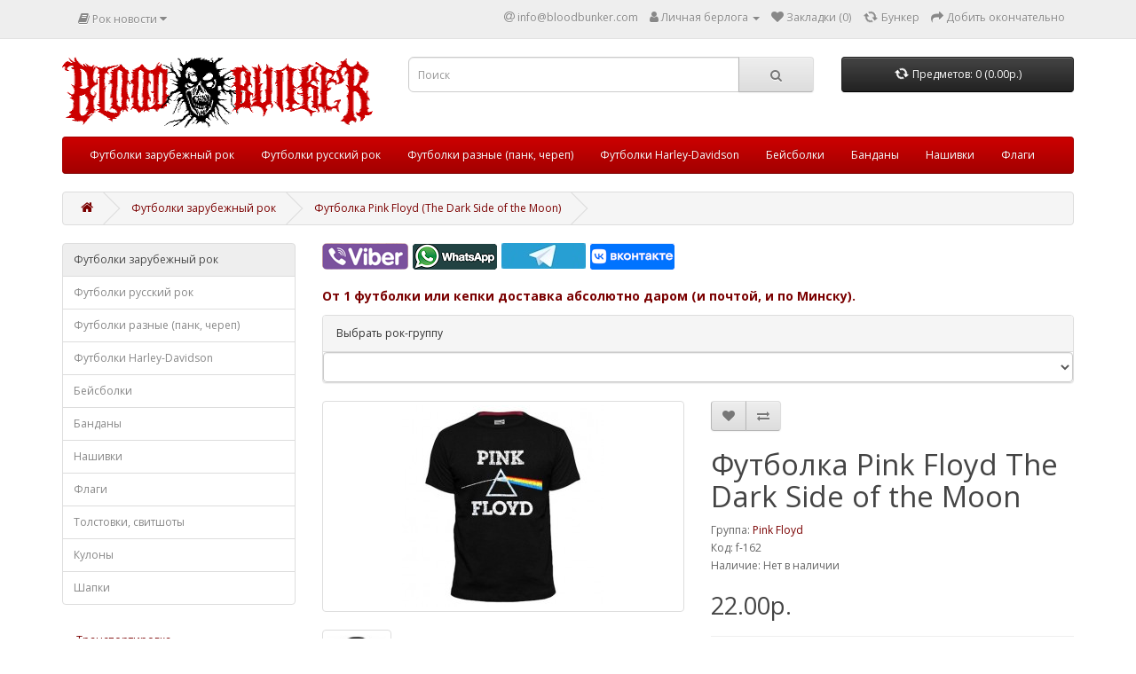

--- FILE ---
content_type: text/html; charset=utf-8
request_url: https://bloodbunker.com/futbolki-rock/futbolka-pink-floyd-the-dark-side-of-the-moon.html
body_size: 46971
content:
<!DOCTYPE html>
<!--[if IE]><![endif]-->
<!--[if IE 8 ]><html dir="ltr" lang="ru" class="ie8"><![endif]-->
<!--[if IE 9 ]><html dir="ltr" lang="ru" class="ie9"><![endif]-->
<!--[if (gt IE 9)|!(IE)]><!-->
<html dir="ltr" lang="ru">
<!--<![endif]-->
<head>
<meta charset="UTF-8" />
<meta name="viewport" content="width=device-width, initial-scale=1">
<meta http-equiv="X-UA-Compatible" content="IE=edge">
<title>Футболка рок группа Pink Floyd The Dark Side of the Moon</title>
<base href="https://bloodbunker.com/" />
<meta name="description" content="Купить майка Pink Floyd The Dark Side of the Moon" />
<meta name="keywords" content="футболка, Pink Floyd, футболка Pink Floyd, майка, майка Pink Floyd, футболки, майки, купить, новости, купить, рок группа, рок атрибутика, свитшоты, толстовки, балахоны, бейсболки, банданы, шапки, нашивки, мерч, минск, король и шут, metallica, nirvana, dio" />
<meta property="og:title" content="Футболка рок группа Pink Floyd The Dark Side of the Moon" />
<meta property="og:type" content="website" />
<meta property="og:url" content="https://bloodbunker.com/futbolki-rock/futbolka-pink-floyd-the-dark-side-of-the-moon.html" />
<meta property="og:image" content="https://bloodbunker.com/image/catalog/logo.png" />
<meta property="og:site_name" content="BloodBunker.com" />
<script src="catalog/view/javascript/jquery/jquery-2.1.1.min.js" type="text/javascript"></script>
<link href="catalog/view/javascript/bootstrap/css/bootstrap.min.css" rel="stylesheet" media="screen" />
<script src="catalog/view/javascript/bootstrap/js/bootstrap.min.js" type="text/javascript"></script>
<link href="catalog/view/javascript/font-awesome/css/font-awesome.min.css" rel="stylesheet" type="text/css" />
<link href="//fonts.googleapis.com/css?family=Open+Sans:400,400i,300,700" rel="stylesheet" type="text/css" />
<link href="catalog/view/theme/default/stylesheet/stylesheet.css" rel="stylesheet">
<link href="catalog/view/javascript/jquery/magnific/magnific-popup.css" type="text/css" rel="stylesheet" media="screen" />
<link href="catalog/view/javascript/jquery/datetimepicker/bootstrap-datetimepicker.min.css" type="text/css" rel="stylesheet" media="screen" />
<link href="catalog/view/javascript/jquery/swiper/css/swiper.min.css" type="text/css" rel="stylesheet" media="screen" />
<link href="catalog/view/javascript/jquery/swiper/css/opencart.css" type="text/css" rel="stylesheet" media="screen" />
<script src="catalog/view/javascript/jquery/magnific/jquery.magnific-popup.min.js" type="text/javascript"></script>
<script src="catalog/view/javascript/jquery/datetimepicker/moment/moment.min.js" type="text/javascript"></script>
<script src="catalog/view/javascript/jquery/datetimepicker/moment/moment-with-locales.min.js" type="text/javascript"></script>
<script src="catalog/view/javascript/jquery/datetimepicker/bootstrap-datetimepicker.min.js" type="text/javascript"></script>
<script src="catalog/view/javascript/jquery/swiper/js/swiper.jquery.js" type="text/javascript"></script>
<script src="catalog/view/javascript/common.js" type="text/javascript"></script>
<link href="https://bloodbunker.com/futbolki-rock/futbolka-pink-floyd-the-dark-side-of-the-moon.html" rel="canonical" />
<link href="https://bloodbunker.com/image/catalog/favicon.png" rel="icon" />

  
  
</head>
<body>

  
  
<nav id="top">
  <div class="container"> 
    
		<div class="pull-left">
	<div class="btn-group">
    <button class="btn btn-link dropdown-toggle" data-toggle="dropdown">
	<i class="fa fa-book"></i> <span class="hidden-xs hidden-sm hidden-md">Рок новости</span> <i class="fa fa-caret-down"></i>
	</button>
	<ul class="dropdown-menu">
	                <li><a href="https://bloodbunker.com/index.php?route=blog/category&amp;blog_category_id=69">Новости рока</a></li>
        	                <li><a href="https://bloodbunker.com/index.php?route=blog/category&amp;blog_category_id=72">Интересное</a></li>
        		<li><a href="https://bloodbunker.com/index.php?route=blog/latest" class="see-all">Смотреть все Рок новости</a></li>
	</ul>
	</div>
	</div>
    <div id="top-links" class="nav pull-right">
      <ul class="list-inline">
        <li><a href="https://bloodbunker.com/contact-us"><i class="fa fa-at"></i></a> <span class="hidden-xs hidden-sm hidden-md">info@bloodbunker.com</span></li>
        <li class="dropdown"><a href="https://bloodbunker.com/my-account" title="Личная берлога" class="dropdown-toggle" data-toggle="dropdown"><i class="fa fa-user"></i> <span class="hidden-xs hidden-sm hidden-md">Личная берлога</span> <span class="caret"></span></a>
          <ul class="dropdown-menu dropdown-menu-right">
                        <li><a href="https://bloodbunker.com/create-account">Регистрация</a></li>
            <li><a href="https://bloodbunker.com/login">Авторизация</a></li>
                      </ul>
        </li>
        <li><a href="https://bloodbunker.com/wishlist" id="wishlist-total" title="Закладки (0)"><i class="fa fa-heart"></i> <span class="hidden-xs hidden-sm hidden-md">Закладки (0)</span></a></li>
        <li><a href="https://bloodbunker.com/cart" title="Бункер"><i class="fa fa-refresh fa-spin fa-fw"></i> <span class="hidden-xs hidden-sm hidden-md">Бункер</span></a></li>
        <li><a href="https://bloodbunker.com/checkout" title="Добить окончательно"><i class="fa fa-share"></i> <span class="hidden-xs hidden-sm hidden-md">Добить окончательно</span></a></li>
      </ul>
    </div>
  </div>
</nav>
<header>
  <div class="container">
    <div class="row">
      <div class="col-sm-4">
		<div id="logo">
                                    <a href="https://bloodbunker.com"><img src="https://bloodbunker.com/image/catalog/logo.png" title="BloodBunker.com" alt="BloodBunker.com" class="img-responsive" /></a>
                      		</div>
      </div>
      <div class="col-sm-5"><div id="search" class="input-group">
  <input type="text" name="search" value="" placeholder="Поиск" class="form-control input-lg" />
  <span class="input-group-btn">
    <button type="button" class="btn btn-default btn-lg"><i class="fa fa-search"></i></button>
  </span>
</div></div>
      <div class="col-sm-3"><div id="cart" class="btn-group btn-block">
  <button type="button" data-toggle="dropdown" data-loading-text="Загрузка..." class="btn btn-inverse btn-block btn-lg dropdown-toggle"><i class="fa fa-refresh fa-spin fa-fw"></i> <span id="cart-total">Предметов: 0 (0.00р.)</span></button>
  <ul class="dropdown-menu pull-right">
        <li>
      <p class="text-center">Пусто!</p>
    </li>
      </ul>
</div>
</div>
    </div>
  </div>
</header>
<div class="container">
  <nav id="menu" class="navbar">
    <div class="navbar-header"><span id="category" class="visible-xs">Категории</span>
      <button type="button" class="btn btn-navbar navbar-toggle" data-toggle="collapse" data-target=".navbar-ex1-collapse"><i class="fa fa-bars"></i></button>
    </div>
    <div class="collapse navbar-collapse navbar-ex1-collapse">
      <ul class="nav navbar-nav">
                        <li><a href="https://bloodbunker.com/futbolki-rock">Футболки зарубежный рок</a></li>
                                <li><a href="https://bloodbunker.com/futbolki-russian-rock">Футболки русский рок</a></li>
                                <li><a href="https://bloodbunker.com/futbolki-punk">Футболки разные (панк, череп)</a></li>
                                <li><a href="https://bloodbunker.com/futbolki-harley-davidson">Футболки Harley-Davidson</a></li>
                                <li><a href="https://bloodbunker.com/caps">Бейсболки</a></li>
                                <li><a href="https://bloodbunker.com/bandana">Банданы</a></li>
                                <li><a href="https://bloodbunker.com/patches">Нашивки</a></li>
                                <li><a href="https://bloodbunker.com/flags">Флаги</a></li>
                      </ul>
    </div>
  </nav>
</div>
 

<div id="product-product" class="container">
  <ul class="breadcrumb">
        <li><a href="https://bloodbunker.com"><i class="fa fa-home"></i></a></li>
        <li><a href="https://bloodbunker.com/futbolki-rock">Футболки зарубежный рок</a></li>
        <li><a href="https://bloodbunker.com/futbolki-rock/futbolka-pink-floyd-the-dark-side-of-the-moon.html">Футболка Pink Floyd (The Dark Side of the Moon)</a></li>
      </ul>
  <div class="row"><aside id="column-left" class="col-sm-3 hidden-xs">
    <div class="list-group">
     
  <a href="https://bloodbunker.com/futbolki-rock" class="list-group-item active">Футболки зарубежный рок</a> 
         <a href="https://bloodbunker.com/futbolki-russian-rock" class="list-group-item">Футболки русский рок</a>
       <a href="https://bloodbunker.com/futbolki-punk" class="list-group-item">Футболки разные (панк, череп)</a>
       <a href="https://bloodbunker.com/futbolki-harley-davidson" class="list-group-item">Футболки Harley-Davidson</a>
       <a href="https://bloodbunker.com/caps" class="list-group-item">Бейсболки</a>
       <a href="https://bloodbunker.com/bandana" class="list-group-item">Банданы</a>
       <a href="https://bloodbunker.com/patches" class="list-group-item">Нашивки</a>
       <a href="https://bloodbunker.com/flags" class="list-group-item">Флаги</a>
       <a href="https://bloodbunker.com/sweatshirt" class="list-group-item">Толстовки, свитшоты</a>
       <a href="https://bloodbunker.com/pendants" class="list-group-item">Кулоны</a>
       <a href="https://bloodbunker.com/hats" class="list-group-item">Шапки</a>
    </div>

    <div class="sidebar">
  <ul class="nav nav-tabs nav-stacked">
        <li><a href="https://bloodbunker.com/delivery.html">Транспортировка</a></li>
        <li><a href="https://bloodbunker.com/size.html">Размерная таблица</a></li>
        <li><a href="https://bloodbunker.com/contact-us">Contact</a></li>
    <li><a href="https://bloodbunker.com/sitemap">Карта сайта</a></li>
  </ul>
</div>

    <div class="list-group">
     <a href="https://bloodbunker.com/index.php?route=blog/category&amp;blog_category_id=69" class="list-group-item">Новости рока</a>
       <a href="https://bloodbunker.com/index.php?route=blog/category&amp;blog_category_id=72" class="list-group-item">Интересное</a>
    </div>

    <div class="swiper-viewport">
  <div id="banner0" class="swiper-container">
    <div class="swiper-wrapper">      <div class="swiper-slide"><a href="viber://chat?number=%2B375299753349"><img src="https://bloodbunker.com/image/cache/catalog/viber/viber-vas-250-250x250.jpg" alt="viber-vas-250" class="img-responsive" /></a></div>
      </div>
  </div>
</div>
<script type="text/javascript"><!--
$('#banner0').swiper({
	effect: 'fade',
	autoplay: 2500,
    autoplayDisableOnInteraction: false
});
--></script> 
  </aside>

                <div id="content" class="col-sm-9"><div>  <table>
  <tbody><tr>
    <td><a href="viber://chat?number=%2B375299753349" target="_self"><img style="min-width: 30px; max-width: 97px; overflow: auto; width: 100%;" src="image/catalog/viber/viber-logo.png" alt="Viber Chat"></a></td>
    <td width="5">&nbsp;</td>
    <td><a href="https://wa.me/375299753349" target="_self"><img style="min-width: 30px; max-width: 95px; overflow: auto; width: 100%;" src="image/catalog/whatsapp/whatsapp-logo.png" alt="Whatsapp Chat"></a></td>
    <td width="5">&nbsp;</td>
    <td><a href="https://t.me/bloodbunker_com" target="_blank"><img style="min-width: 30px; max-width: 95px; overflow: auto; width: 100%;" src="image/catalog/telegram/telegram-logo.jpg" alt="Telegram Chat"></a></td>
    <td width="5">&nbsp;</td>
    <td><a href="https://vk.me/bloodbunker" target="_blank"><img style="min-width: 30px; max-width: 95px; overflow: auto; width: 100%;" src="image/catalog/vk/vk-logo.png" alt="VK Chat"></a></td>
  </tr>
</tbody></table>
<br></div>

<div>  <p><b><a href="https://bloodbunker.com/delivery.html" target="_blank"><span style="font-size: 14px;">От 1 футболки или кепки доставка абсолютно даром (и почтой, и по Минску).</span></a></b><span style="font-size: 14px;">﻿</span><b> </b></p></div>

<div class="panel panel-default">
		<div class="panel-heading">Выбрать рок-группу</div>
	<div class="list-group">
					<select onchange="location=value" class="form-control">
				<option value=""></option>
									<option value="https://bloodbunker.com/ac-dc.html" >AC/DC</option>
									<option value="https://bloodbunker.com/accept.html" >Accept</option>
									<option value="https://bloodbunker.com/amon-amarth.html" >Amon Amarth</option>
									<option value="https://bloodbunker.com/amorphis.html" >Amorphis</option>
									<option value="https://bloodbunker.com/anthrax.html" >Anthrax</option>
									<option value="https://bloodbunker.com/bad-religion.html" >Bad Religion</option>
									<option value="https://bloodbunker.com/bathory.html" >Bathory</option>
									<option value="https://bloodbunker.com/beatles.html" >Beatles</option>
									<option value="https://bloodbunker.com/behemoth.html" >Behemoth</option>
									<option value="https://bloodbunker.com/beherit.html" >Beherit</option>
									<option value="https://bloodbunker.com/belphegor.html" >Belphegor</option>
									<option value="https://bloodbunker.com/black-sabbath.html" >Black Sabbath</option>
									<option value="https://bloodbunker.com/blink-182.html" >Blink-182</option>
									<option value="https://bloodbunker.com/bring-me-the-horizon.html" >Bring Me The Horizon</option>
									<option value="https://bloodbunker.com/burzum.html" >Burzum</option>
									<option value="https://bloodbunker.com/cannibal-corpse.html" >Cannibal Corpse</option>
									<option value="https://bloodbunker.com/dri.html" >D.R.I.</option>
									<option value="https://bloodbunker.com/dark-funeral.html" >Dark Funeral</option>
									<option value="https://bloodbunker.com/darkthrone.html" >Darkthrone</option>
									<option value="https://bloodbunker.com/death.html" >Death</option>
									<option value="https://bloodbunker.com/deep-purple.html" >Deep Purple</option>
									<option value="https://bloodbunker.com/def-leppard.html" >Def Leppard</option>
									<option value="https://bloodbunker.com/deicide.html" >Deicide</option>
									<option value="https://bloodbunker.com/destruction.html" >Destruction</option>
									<option value="https://bloodbunker.com/dimmu-borgir.html" >Dimmu Borgir</option>
									<option value="https://bloodbunker.com/dio.html" >Dio</option>
									<option value="https://bloodbunker.com/disturbed.html" >Disturbed</option>
									<option value="https://bloodbunker.com/doors.html" >Doors</option>
									<option value="https://bloodbunker.com/emperor.html" >Emperor</option>
									<option value="https://bloodbunker.com/exodus.html" >Exodus</option>
									<option value="https://bloodbunker.com/exploited.html" >Exploited</option>
									<option value="https://bloodbunker.com/five-finger-death-punch.html" >Five Finger Death Punch</option>
									<option value="https://bloodbunker.com/gorgoroth.html" >Gorgoroth</option>
									<option value="https://bloodbunker.com/green-day.html" >Green Day</option>
									<option value="https://bloodbunker.com/guns-n-roses.html" >Guns N' Roses</option>
									<option value="https://bloodbunker.com/harley-davidson.html" >Harley-Davidson</option>
									<option value="https://bloodbunker.com/helloween.html" >Helloween</option>
									<option value="https://bloodbunker.com/hollywood-undead.html" >Hollywood Undead</option>
									<option value="https://bloodbunker.com/imagine-dragons.html" >Imagine Dragons</option>
									<option value="https://bloodbunker.com/immortal.html" >Immortal</option>
									<option value="https://bloodbunker.com/in-flames.html" >In Flames</option>
									<option value="https://bloodbunker.com/iron-maiden.html" >Iron Maiden</option>
									<option value="https://bloodbunker.com/joy-division.html" >Joy Division</option>
									<option value="https://bloodbunker.com/judas-priest.html" >Judas Priest</option>
									<option value="https://bloodbunker.com/king-diamond.html" >King Diamond</option>
									<option value="https://bloodbunker.com/kiss.html" >Kiss</option>
									<option value="https://bloodbunker.com/korn.html" >Korn</option>
									<option value="https://bloodbunker.com/kreator.html" >Kreator</option>
									<option value="https://bloodbunker.com/led-zeppelin.html" >Led Zeppelin</option>
									<option value="https://bloodbunker.com/linkin-park.html" >Linkin Park</option>
									<option value="https://bloodbunker.com/lumen.html" >Lumen (Люмен)</option>
									<option value="https://bloodbunker.com/manowar.html" >Manowar</option>
									<option value="https://bloodbunker.com/marduk.html" >Marduk</option>
									<option value="https://bloodbunker.com/marilyn-manson.html" >Marilyn Manson</option>
									<option value="https://bloodbunker.com/mayhem.html" >Mayhem</option>
									<option value="https://bloodbunker.com/megadeth.html" >Megadeth</option>
									<option value="https://bloodbunker.com/metallica.html" >Metallica</option>
									<option value="https://bloodbunker.com/misfits.html" >Misfits</option>
									<option value="https://bloodbunker.com/morbid-angel.html" >Morbid Angel</option>
									<option value="https://bloodbunker.com/motorhead.html" >Motorhead</option>
									<option value="https://bloodbunker.com/muse.html" >Muse</option>
									<option value="https://bloodbunker.com/my-dying-bride.html" >My Dying Bride</option>
									<option value="https://bloodbunker.com/napalm-death.html" >Napalm Death</option>
									<option value="https://bloodbunker.com/nasa.html" >NASA</option>
									<option value="https://bloodbunker.com/nazareth.html" >Nazareth</option>
									<option value="https://bloodbunker.com/nirvana.html" >Nirvana</option>
									<option value="https://bloodbunker.com/obituary.html" >Obituary</option>
									<option value="https://bloodbunker.com/overkill.html" >Overkill</option>
									<option value="https://bloodbunker.com/ozzy-osbourne.html" >Ozzy Osbourne</option>
									<option value="https://bloodbunker.com/pantera.html" >Pantera</option>
									<option value="https://bloodbunker.com/pink-floyd.html" >Pink Floyd</option>
									<option value="https://bloodbunker.com/possessed.html" >Possessed</option>
									<option value="https://bloodbunker.com/powerwolf.html" >Powerwolf</option>
									<option value="https://bloodbunker.com/punks-not-dead.html" >Punks not Dead</option>
									<option value="https://bloodbunker.com/purgen.html" >Purgen</option>
									<option value="https://bloodbunker.com/queen.html" >Queen</option>
									<option value="https://bloodbunker.com/rainbow.html" >Rainbow</option>
									<option value="https://bloodbunker.com/rammstein.html" >Rammstein</option>
									<option value="https://bloodbunker.com/ramones.html" >Ramones</option>
									<option value="https://bloodbunker.com/rolling-stones.html" >Rolling Stones</option>
									<option value="https://bloodbunker.com/rotting-christ.html" >Rotting Christ</option>
									<option value="https://bloodbunker.com/sabaton.html" >Sabaton</option>
									<option value="https://bloodbunker.com/samael.html" >Samael</option>
									<option value="https://bloodbunker.com/scorpions.html" >Scorpions</option>
									<option value="https://bloodbunker.com/sepultura.html" >Sepultura</option>
									<option value="https://bloodbunker.com/sex-pistols.html" >Sex Pistols</option>
									<option value="https://bloodbunker.com/slayer.html" >Slayer</option>
									<option value="https://bloodbunker.com/slipknot.html" >Slipknot</option>
									<option value="https://bloodbunker.com/sodom.html" >Sodom</option>
									<option value="https://bloodbunker.com/sistem-of-a-down.html" >System of a Down</option>
									<option value="https://bloodbunker.com/testament.html" >Testament</option>
									<option value="https://bloodbunker.com/tool.html" >Tool</option>
									<option value="https://bloodbunker.com/twenty-one-pilots.html" >Twenty One Pilots</option>
									<option value="https://bloodbunker.com/udo.html" >U.D.O.</option>
									<option value="https://bloodbunker.com/vader.html" >Vader</option>
									<option value="https://bloodbunker.com/venom.html" >Venom</option>
									<option value="https://bloodbunker.com/wasp.html" >WASP</option>
									<option value="https://bloodbunker.com/watain.html" >Watain</option>
									<option value="https://bloodbunker.com/whitesnake.html" >Whitesnake</option>
									<option value="https://bloodbunker.com/arya.html" >Ария</option>
									<option value="https://bloodbunker.com/batushka.html" >Батюшка</option>
									<option value="https://bloodbunker.com/grazdanskaya-oborona.html" >Гражданская Оборона</option>
									<option value="https://bloodbunker.com/yorsh.html" >Йорш</option>
									<option value="https://bloodbunker.com/kino.html" >Кино Цой</option>
									<option value="https://bloodbunker.com/korol-i-shut.html" >Король и Шут</option>
									<option value="https://bloodbunker.com/leningrad.html" >Ленинград</option>
									<option value="https://bloodbunker.com/pentagramma.html" >Пентаграмма</option>
									<option value="https://bloodbunker.com/picnic.html" >Пикник</option>
									<option value="https://bloodbunker.com/pornofilmy.html" >Порнофильмы</option>
									<option value="https://bloodbunker.com/sektor-gaza.html" >Сектор Газа</option>
							</select>
			</div>
	</div>

      <div class="row">                         <div class="col-sm-6">           <ul class="thumbnails">
                        <li><a class="thumbnail" href="https://bloodbunker.com/image/cache/catalog/futbolki-zar/fut-162-450x450.jpg" title="Футболка Pink Floyd The Dark Side of the Moon"><img src="https://bloodbunker.com/image/cache/catalog/futbolki-zar/fut-162-228x228.jpg" title="Футболка Pink Floyd The Dark Side of the Moon" alt="Футболка Pink Floyd The Dark Side of the Moon" /></a></li>
                                                <li class="image-additional"><a class="thumbnail" href="https://bloodbunker.com/image/cache/catalog/futbolki-zar/fut-162-2-450x450.jpg" title="Футболка Pink Floyd The Dark Side of the Moon"> <img src="https://bloodbunker.com/image/cache/catalog/futbolki-zar/fut-162-2-74x74.jpg" title="Футболка Pink Floyd The Dark Side of the Moon" alt="Футболка Pink Floyd The Dark Side of the Moon" /></a></li>
                                  </ul>
                    <ul class="nav nav-tabs">
            <li class="active"><a href="#tab-description" data-toggle="tab">Описание</a></li>
                        <li><a href="#tab-specification" data-toggle="tab">Характеристики</a></li>
                                  </ul>
          <div class="tab-content">
            <div class="tab-pane active" id="tab-description"><p>размеры: пока нет никаких <br></p><p><b>Майка Pink Floyd (The Dark Side of the Moon).</b> </p><p>Уход за футболкой: деликатная стирка в машинке или вручную при 30С, белые майки отдельно от цветных, отжим не ставить максимальным, гладить с обратной стороны.<br></p></div>
                        <div class="tab-pane" id="tab-specification">
              <table class="table table-bordered">
                                <thead>
                  <tr>
                    <td colspan="2"><strong>Материал</strong></td>
                  </tr>
                </thead>
                <tbody>
                                <tr>
                  <td>100% хлопок</td>
                  <td></td>
                </tr>
                                  </tbody>
                                <thead>
                  <tr>
                    <td colspan="2"><strong>Плотность</strong></td>
                  </tr>
                </thead>
                <tbody>
                                <tr>
                  <td>160 г/м</td>
                  <td></td>
                </tr>
                                  </tbody>
                                <thead>
                  <tr>
                    <td colspan="2"><strong>Тип нанесения</strong></td>
                  </tr>
                </thead>
                <tbody>
                                <tr>
                  <td>Шелкография </td>
                  <td></td>
                </tr>
                                  </tbody>
                                <thead>
                  <tr>
                    <td colspan="2"><strong>Цвет</strong></td>
                  </tr>
                </thead>
                <tbody>
                                <tr>
                  <td>Черный</td>
                  <td></td>
                </tr>
                                  </tbody>
                              </table>
            </div>
                        </div>
        </div>
                                <div class="col-sm-6">
          <div class="btn-group">
            <button type="button" data-toggle="tooltip" class="btn btn-default" title="В закладки" onclick="wishlist.add('178');"><i class="fa fa-heart"></i></button>
            <button type="button" data-toggle="tooltip" class="btn btn-default" title="В сравнение" onclick="compare.add('178');"><i class="fa fa-exchange"></i></button>
          </div>
          <h1>Футболка Pink Floyd The Dark Side of the Moon</h1>
          <ul class="list-unstyled">
                        <li>Группа: <a href="https://bloodbunker.com/pink-floyd.html">Pink Floyd</a></li>
                        <li>Код: f-162</li>
                        <li>Наличие: Нет в наличии</li>
          </ul>
                    <ul class="list-unstyled">
                        <li>
              <h2>22.00р.</h2>
            </li>
                                                          </ul>
                    <div id="product">             <hr>
            <h3>Доступные варианты</h3>
                                                <div class="form-group required ">
              <label class="control-label">Размер</label>
              <div id="input-option328">  </div>
            </div>
                                                                                                                                                <div class="form-group">
              
            			
              
            			
              <input type="hidden" name="product_id" value="178" />
              <br />
               
												        	<button type="button" id="button-cart" data-loading-text="Загрузка..." class="btn btn-primary btn-lg btn-block" disabled>No</button>
					        			
            </div>
            </div>
           </div>
      </div>
                      <p>Теги:
                 <a href="https://bloodbunker.com/search/?tag=Pink%20Floyd">Pink Floyd</a>,
                         <a href="https://bloodbunker.com/search/?tag=The%20Dark%20Side%20of%20the%20Moon">The Dark Side of the Moon</a>          </p>
              <div class="panel panel-default">
		<div class="panel-heading">Алфавитный список рок-групп</div>
	<div>
		        &nbsp;&nbsp;&nbsp;<a href="https://bloodbunker.com/brands#A">A</a>
                &nbsp;&nbsp;&nbsp;<a href="https://bloodbunker.com/brands#B">B</a>
                &nbsp;&nbsp;&nbsp;<a href="https://bloodbunker.com/brands#C">C</a>
                &nbsp;&nbsp;&nbsp;<a href="https://bloodbunker.com/brands#D">D</a>
                &nbsp;&nbsp;&nbsp;<a href="https://bloodbunker.com/brands#E">E</a>
                &nbsp;&nbsp;&nbsp;<a href="https://bloodbunker.com/brands#F">F</a>
                &nbsp;&nbsp;&nbsp;<a href="https://bloodbunker.com/brands#G">G</a>
                &nbsp;&nbsp;&nbsp;<a href="https://bloodbunker.com/brands#H">H</a>
                &nbsp;&nbsp;&nbsp;<a href="https://bloodbunker.com/brands#I">I</a>
                &nbsp;&nbsp;&nbsp;<a href="https://bloodbunker.com/brands#J">J</a>
                &nbsp;&nbsp;&nbsp;<a href="https://bloodbunker.com/brands#K">K</a>
                &nbsp;&nbsp;&nbsp;<a href="https://bloodbunker.com/brands#L">L</a>
                &nbsp;&nbsp;&nbsp;<a href="https://bloodbunker.com/brands#M">M</a>
                &nbsp;&nbsp;&nbsp;<a href="https://bloodbunker.com/brands#N">N</a>
                &nbsp;&nbsp;&nbsp;<a href="https://bloodbunker.com/brands#O">O</a>
                &nbsp;&nbsp;&nbsp;<a href="https://bloodbunker.com/brands#P">P</a>
                &nbsp;&nbsp;&nbsp;<a href="https://bloodbunker.com/brands#Q">Q</a>
                &nbsp;&nbsp;&nbsp;<a href="https://bloodbunker.com/brands#R">R</a>
                &nbsp;&nbsp;&nbsp;<a href="https://bloodbunker.com/brands#S">S</a>
                &nbsp;&nbsp;&nbsp;<a href="https://bloodbunker.com/brands#T">T</a>
                &nbsp;&nbsp;&nbsp;<a href="https://bloodbunker.com/brands#U">U</a>
                &nbsp;&nbsp;&nbsp;<a href="https://bloodbunker.com/brands#V">V</a>
                &nbsp;&nbsp;&nbsp;<a href="https://bloodbunker.com/brands#W">W</a>
                &nbsp;&nbsp;&nbsp;<a href="https://bloodbunker.com/brands#А">А</a>
                &nbsp;&nbsp;&nbsp;<a href="https://bloodbunker.com/brands#Б">Б</a>
                &nbsp;&nbsp;&nbsp;<a href="https://bloodbunker.com/brands#Г">Г</a>
                &nbsp;&nbsp;&nbsp;<a href="https://bloodbunker.com/brands#Й">Й</a>
                &nbsp;&nbsp;&nbsp;<a href="https://bloodbunker.com/brands#К">К</a>
                &nbsp;&nbsp;&nbsp;<a href="https://bloodbunker.com/brands#Л">Л</a>
                &nbsp;&nbsp;&nbsp;<a href="https://bloodbunker.com/brands#П">П</a>
                &nbsp;&nbsp;&nbsp;<a href="https://bloodbunker.com/brands#С">С</a>
        	</div>
	</div>
<h3>Последние Новости</h3>
<div class="row">
   <div class="product-layout col-lg-3 col-md-3 col-sm-6 col-xs-12">
    <div class="product-thumb transition">
      <div class="image"><a href="https://bloodbunker.com/index.php?route=blog/article&amp;article_id=188"><img src="https://bloodbunker.com/image/cache/catalog/blog/2024/01/Crypta-Blood-Stained-Heritage-Luana-Dametto-200x150.jpg" alt="Crypta - One Take Drums Playthrough - Blood Stained Heritage - By Luana Dametto" title="Crypta - One Take Drums Playthrough - Blood Stained Heritage - By Luana Dametto" class="img-responsive" /></a></div>
      <div class="caption">
        <h4><a href="https://bloodbunker.com/index.php?route=blog/article&amp;article_id=188">Crypta - One Take Drums Playthrough - Blood Stained Heritage - By Luana Dametto</a></h4>
        <p>Восхищаюсь этой драммершой из Crypta. Мастерство просто выдающееся...</p>
              </div>
	  <div class="button-group">
        <button type="button" onclick="location.href = ('https://bloodbunker.com/index.php?route=blog/article&amp;article_id=188');"><i class="fa fa-share"></i> <span class="hidden-xs hidden-sm hidden-md">подробнее</span></button>
        <button type="button" data-toggle="tooltip" title="05.01.2024" "><i class="fa fa-clock-o"></i></button>
        <button type="button" data-toggle="tooltip" title="Просмотров: 7970" "><i class="fa fa-eye"></i></button>
     </div>
    </div>
  </div>
    <div class="product-layout col-lg-3 col-md-3 col-sm-6 col-xs-12">
    <div class="product-thumb transition">
      <div class="image"><a href="https://bloodbunker.com/index.php?route=blog/article&amp;article_id=187"><img src="https://bloodbunker.com/image/cache/catalog/blog/2023/12/03-12-23-200x150.jpg" alt="Sepultura готовится к юбилею" title="Sepultura готовится к юбилею" class="img-responsive" /></a></div>
      <div class="caption">
        <h4><a href="https://bloodbunker.com/index.php?route=blog/article&amp;article_id=187">Sepultura готовится к юбилею</a></h4>
        <p>Гитарист Sepultura Андреас Киссер (Andreas Kisser) рассказал о грядущем концертном
 альбоме группы, посвященном 40-летию группы. Задумка музыкантов 
заключается в том, чтобы записать 40 песен в 40 г..</p>
              </div>
	  <div class="button-group">
        <button type="button" onclick="location.href = ('https://bloodbunker.com/index.php?route=blog/article&amp;article_id=187');"><i class="fa fa-share"></i> <span class="hidden-xs hidden-sm hidden-md">подробнее</span></button>
        <button type="button" data-toggle="tooltip" title="03.12.2023" "><i class="fa fa-clock-o"></i></button>
        <button type="button" data-toggle="tooltip" title="Просмотров: 8331" "><i class="fa fa-eye"></i></button>
     </div>
    </div>
  </div>
    <div class="product-layout col-lg-3 col-md-3 col-sm-6 col-xs-12">
    <div class="product-thumb transition">
      <div class="image"><a href="https://bloodbunker.com/index.php?route=blog/article&amp;article_id=186"><img src="https://bloodbunker.com/image/cache/catalog/blog/2023/11/10-11-23-200x150.jpg" alt="Необычная новинка от Cannibal Corpse" title="Необычная новинка от Cannibal Corpse" class="img-responsive" /></a></div>
      <div class="caption">
        <h4><a href="https://bloodbunker.com/index.php?route=blog/article&amp;article_id=186">Необычная новинка от Cannibal Corpse</a></h4>
        <p>10.11.2023  Ожидать от Cannibal Corpse музыкальных новинок пока не 
приходится, и это понятно, ведь их очередной, шестнадцатый по счету 
альбом вышел совсем недавно, в сентябре, но все же группе ест..</p>
              </div>
	  <div class="button-group">
        <button type="button" onclick="location.href = ('https://bloodbunker.com/index.php?route=blog/article&amp;article_id=186');"><i class="fa fa-share"></i> <span class="hidden-xs hidden-sm hidden-md">подробнее</span></button>
        <button type="button" data-toggle="tooltip" title="10.11.2023" "><i class="fa fa-clock-o"></i></button>
        <button type="button" data-toggle="tooltip" title="Просмотров: 7996" "><i class="fa fa-eye"></i></button>
     </div>
    </div>
  </div>
    <div class="product-layout col-lg-3 col-md-3 col-sm-6 col-xs-12">
    <div class="product-thumb transition">
      <div class="image"><a href="https://bloodbunker.com/index.php?route=blog/article&amp;article_id=185"><img src="https://bloodbunker.com/image/cache/catalog/blog/2023/10/31-10-23-200x150.jpg" alt="Gorguts закончили тур и начали запись альбома" title="Gorguts закончили тур и начали запись альбома" class="img-responsive" /></a></div>
      <div class="caption">
        <h4><a href="https://bloodbunker.com/index.php?route=blog/article&amp;article_id=185">Gorguts закончили тур и начали запись альбома</a></h4>
        <p>31.10.2023 Ветераны канадского дэс-метала Gorguts словами гитариста и 
вокалиста Люка Лемэя рассказали о планах на ближайшее будущее, в которых
 есть новая музыка. Приступить к записи раньше они не ..</p>
              </div>
	  <div class="button-group">
        <button type="button" onclick="location.href = ('https://bloodbunker.com/index.php?route=blog/article&amp;article_id=185');"><i class="fa fa-share"></i> <span class="hidden-xs hidden-sm hidden-md">подробнее</span></button>
        <button type="button" data-toggle="tooltip" title="31.10.2023" "><i class="fa fa-clock-o"></i></button>
        <button type="button" data-toggle="tooltip" title="Просмотров: 8152" "><i class="fa fa-eye"></i></button>
     </div>
    </div>
  </div>
  </div>

</div>
    </div>
</div>
<script type="text/javascript"><!--
$('select[name=\'recurring_id\'], input[name="quantity"]').change(function(){
	$.ajax({
		url: 'index.php?route=product/product/getRecurringDescription',
		type: 'post',
		data: $('input[name=\'product_id\'], input[name=\'quantity\'], select[name=\'recurring_id\']'),
		dataType: 'json',
		beforeSend: function() {
			$('#recurring-description').html('');
		},
		success: function(json) {
			$('.alert-dismissible, .text-danger').remove();

			if (json['success']) {
				$('#recurring-description').html(json['success']);
			}
		}
	});
});
//--></script> 
<script type="text/javascript"><!--
$('#button-cart').on('click', function() {
	$.ajax({
		url: 'index.php?route=checkout/cart/add',
		type: 'post',
		data: $('#product input[type=\'text\'], #product input[type=\'hidden\'], #product input[type=\'radio\']:checked, #product input[type=\'checkbox\']:checked, #product select, #product textarea'),
		dataType: 'json',
		beforeSend: function() {
			$('#button-cart').button('loading');
		},
		complete: function() {
			$('#button-cart').button('reset');
		},
		success: function(json) {
			$('.alert-dismissible, .text-danger').remove();
			$('.form-group').removeClass('has-error');

			if (json['error']) {
				if (json['error']['option']) {
					for (i in json['error']['option']) {
						var element = $('#input-option' + i.replace('_', '-'));

						if (element.parent().hasClass('input-group')) {
							element.parent().after('<div class="text-danger">' + json['error']['option'][i] + '</div>');
						} else {
							element.after('<div class="text-danger">' + json['error']['option'][i] + '</div>');
						}
					}
				}

				if (json['error']['recurring']) {
					$('select[name=\'recurring_id\']').after('<div class="text-danger">' + json['error']['recurring'] + '</div>');
				}

				// Highlight any found errors
				$('.text-danger').parent().addClass('has-error');
			}

			if (json['success']) {
				$('.breadcrumb').after('<div class="alert alert-success alert-dismissible">' + json['success'] + '<button type="button" class="close" data-dismiss="alert">&times;</button></div>');

				$('#cart > button').html('<span id="cart-total"><i class="fa fa-refresh fa-spin fa-fw"></i> ' + json['total'] + '</span>');

				$('html, body').animate({ scrollTop: 0 }, 'slow');

				$('#cart > ul').load('index.php?route=common/cart/info ul li');
			}
		},
        error: function(xhr, ajaxOptions, thrownError) {
            alert(thrownError + "\r\n" + xhr.statusText + "\r\n" + xhr.responseText);
        }
	});
});
//--></script> 
<script type="text/javascript"><!--
$('.date').datetimepicker({
	language: '',
	pickTime: false
});

$('.datetime').datetimepicker({
	language: '',
	pickDate: true,
	pickTime: true
});

$('.time').datetimepicker({
	language: '',
	pickDate: false
});

$('button[id^=\'button-upload\']').on('click', function() {
	var node = this;

	$('#form-upload').remove();

	$('body').prepend('<form enctype="multipart/form-data" id="form-upload" style="display: none;"><input type="file" name="file" /></form>');

	$('#form-upload input[name=\'file\']').trigger('click');

	if (typeof timer != 'undefined') {
    	clearInterval(timer);
	}

	timer = setInterval(function() {
		if ($('#form-upload input[name=\'file\']').val() != '') {
			clearInterval(timer);

			$.ajax({
				url: 'index.php?route=tool/upload',
				type: 'post',
				dataType: 'json',
				data: new FormData($('#form-upload')[0]),
				cache: false,
				contentType: false,
				processData: false,
				beforeSend: function() {
					$(node).button('loading');
				},
				complete: function() {
					$(node).button('reset');
				},
				success: function(json) {
					$('.text-danger').remove();

					if (json['error']) {
						$(node).parent().find('input').after('<div class="text-danger">' + json['error'] + '</div>');
					}

					if (json['success']) {
						alert(json['success']);

						$(node).parent().find('input').val(json['code']);
					}
				},
				error: function(xhr, ajaxOptions, thrownError) {
					alert(thrownError + "\r\n" + xhr.statusText + "\r\n" + xhr.responseText);
				}
			});
		}
	}, 500);
});
//--></script> 
<script type="text/javascript"><!--
$('#review').delegate('.pagination a', 'click', function(e) {
    e.preventDefault();

    $('#review').fadeOut('slow');

    $('#review').load(this.href);

    $('#review').fadeIn('slow');
});

$('#review').load('index.php?route=product/product/review&product_id=178');

$('#button-review').on('click', function() {
	$.ajax({
		url: 'index.php?route=product/product/write&product_id=178',
		type: 'post',
		dataType: 'json',
		data: $("#form-review").serialize(),
		beforeSend: function() {
			$('#button-review').button('loading');
		},
		complete: function() {
			$('#button-review').button('reset');
		},
		success: function(json) {
			$('.alert-dismissible').remove();

			if (json['error']) {
				$('#review').after('<div class="alert alert-danger alert-dismissible"><i class="fa fa-exclamation-circle"></i> ' + json['error'] + '</div>');
			}

			if (json['success']) {
				$('#review').after('<div class="alert alert-success alert-dismissible"><i class="fa fa-check-circle"></i> ' + json['success'] + '</div>');

				$('input[name=\'name\']').val('');
				$('textarea[name=\'text\']').val('');
				$('input[name=\'rating\']:checked').prop('checked', false);
			}
		}
	});
});

$(document).ready(function() {
	$('.thumbnails').magnificPopup({
		type:'image',
		delegate: 'a',
		gallery: {
			enabled: true
		}
	});
});
//--></script> 
<footer>
  <div class="container">
    <div class="row">
            <div class="col-sm-3">
        <h5>Инфо</h5>
        <ul class="list-unstyled">
                   <li><a href="https://bloodbunker.com/delivery.html">Транспортировка</a></li>
                    <li><a href="https://bloodbunker.com/size.html">Размерная таблица</a></li>
                  </ul>
      </div>
            <div class="col-sm-3">
        <h5>Помощь</h5>
        <ul class="list-unstyled">
          <li><a href="https://bloodbunker.com/contact-us">Contact</a></li>
          <!-- <li><a href="https://bloodbunker.com/add-return">Возврат</a></li> //-->
          <li><a href="https://bloodbunker.com/sitemap">Карта сайта</a></li>
        </ul>
      </div>
      <div class="col-sm-3">
        <h5>Дополнительно</h5>
        <ul class="list-unstyled">
          <li><a href="https://bloodbunker.com/brands">Список рок-групп</a></li>
          <!-- <li><a href="https://bloodbunker.com/vouchers">Подарочные сертификаты</a></li> //-->
          <!-- <li><a href="https://bloodbunker.com/affiliate-login">Партнёрская программа</a></li> //-->
          <li><a href="https://bloodbunker.com/specials">Акции</a></li>
        </ul>
      </div>
      <div class="col-sm-3">
        <h5>Личная берлога</h5>
        <ul class="list-unstyled">
          <li><a href="https://bloodbunker.com/my-account">Личная берлога</a></li>
          <li><a href="https://bloodbunker.com/order-history">История</a></li>
          <li><a href="https://bloodbunker.com/wishlist">Закладки</a></li>
          <li><a href="https://bloodbunker.com/newsletter">Рассылка</a></li>
        </ul>
      </div>
    </div>
    <hr>
    <p>bloodbunker.com &copy; 2024</p>
  </div>
</footer>


    <!-- Yandex.Metrika counter -->
<script type="text/javascript" >
   (function(m,e,t,r,i,k,a){m[i]=m[i]||function(){(m[i].a=m[i].a||[]).push(arguments)};
   m[i].l=1*new Date();
   for (var j = 0; j < document.scripts.length; j++) {if (document.scripts[j].src === r) { return; }}
   k=e.createElement(t),a=e.getElementsByTagName(t)[0],k.async=1,k.src=r,a.parentNode.insertBefore(k,a)})
   (window, document, "script", "https://mc.yandex.ru/metrika/tag.js", "ym");

   ym(91470029, "init", {
        clickmap:true,
        trackLinks:true,
        accurateTrackBounce:true
   });
</script>
<noscript><div><img src="https://mc.yandex.ru/watch/91470029" style="position:absolute; left:-9999px;" alt="" /></div></noscript>
<!-- /Yandex.Metrika counter -->

<!-- Google tag (gtag.js) -->
<script async src="https://www.googletagmanager.com/gtag/js?id=G-9TJ9EV0L84"></script>
<script>
  window.dataLayer = window.dataLayer || [];
  function gtag(){dataLayer.push(arguments);}
  gtag('js', new Date());

  gtag('config', 'G-9TJ9EV0L84');
</script>
                              
	
  

				<script type="text/javascript">
					function cartclear() {
						$.ajax({
							url: 'index.php?route=checkout/cart/clear',
							type: 'post',
							dataType: 'json',
							beforeSend: function() {
							$('#cart > button').button('loading');
							},
							complete: function() {
								$('#cart > button').button('reset');
							},
							success: function(json) {
								setTimeout(function () {
									$('#cart > button').html('<span id="cart-total"><i class="fa fa-refresh fa-spin fa-fw"></i> ' + json['total'] + '</span>');
								}, 100);

								if (getURLVar('route') == 'checkout/cart' || getURLVar('route') == 'checkout/checkout') {
									location = 'index.php?route=checkout/cart';
								} else {
									$('#cart > ul').load('index.php?route=common/cart/info ul li');
								}
							},
							error: function(xhr, ajaxOptions, thrownError) {
								alert(thrownError + "\r\n" + xhr.statusText + "\r\n" + xhr.responseText);
							}
						});
					}
				</script>
			
</body></html> 
